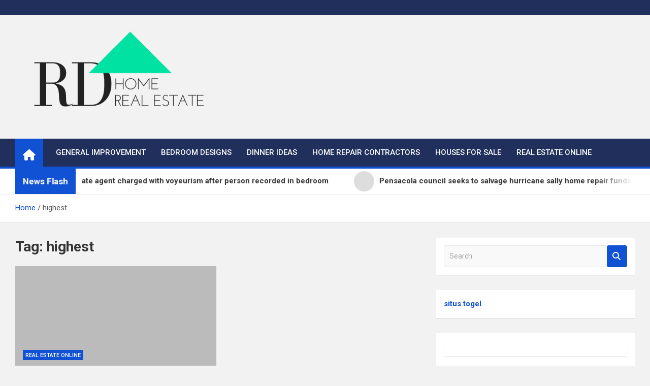

--- FILE ---
content_type: text/html; charset=UTF-8
request_url: http://dominiquebouffard.com/tag/highest
body_size: 9294
content:
<!doctype html>
<html lang="en-US">
<head>
	<meta charset="UTF-8">
	<meta name="viewport" content="width=device-width, initial-scale=1, shrink-to-fit=no">
	<link rel="profile" href="https://gmpg.org/xfn/11">

	<title>highest &#8211; Real Estate</title>
<meta name='robots' content='max-image-preview:large' />
<link rel='dns-prefetch' href='//fonts.googleapis.com' />
<link rel="alternate" type="application/rss+xml" title="Real Estate &raquo; Feed" href="http://dominiquebouffard.com/feed" />
<link rel="alternate" type="application/rss+xml" title="Real Estate &raquo; highest Tag Feed" href="http://dominiquebouffard.com/tag/highest/feed" />
<style id='wp-img-auto-sizes-contain-inline-css'>
img:is([sizes=auto i],[sizes^="auto," i]){contain-intrinsic-size:3000px 1500px}
/*# sourceURL=wp-img-auto-sizes-contain-inline-css */
</style>

<style id='wp-emoji-styles-inline-css'>

	img.wp-smiley, img.emoji {
		display: inline !important;
		border: none !important;
		box-shadow: none !important;
		height: 1em !important;
		width: 1em !important;
		margin: 0 0.07em !important;
		vertical-align: -0.1em !important;
		background: none !important;
		padding: 0 !important;
	}
/*# sourceURL=wp-emoji-styles-inline-css */
</style>
<link rel='stylesheet' id='wp-block-library-css' href='http://dominiquebouffard.com/wp-includes/css/dist/block-library/style.min.css?ver=6.9' media='all' />
<style id='wp-block-paragraph-inline-css'>
.is-small-text{font-size:.875em}.is-regular-text{font-size:1em}.is-large-text{font-size:2.25em}.is-larger-text{font-size:3em}.has-drop-cap:not(:focus):first-letter{float:left;font-size:8.4em;font-style:normal;font-weight:100;line-height:.68;margin:.05em .1em 0 0;text-transform:uppercase}body.rtl .has-drop-cap:not(:focus):first-letter{float:none;margin-left:.1em}p.has-drop-cap.has-background{overflow:hidden}:root :where(p.has-background){padding:1.25em 2.375em}:where(p.has-text-color:not(.has-link-color)) a{color:inherit}p.has-text-align-left[style*="writing-mode:vertical-lr"],p.has-text-align-right[style*="writing-mode:vertical-rl"]{rotate:180deg}
/*# sourceURL=http://dominiquebouffard.com/wp-includes/blocks/paragraph/style.min.css */
</style>
<style id='global-styles-inline-css'>
:root{--wp--preset--aspect-ratio--square: 1;--wp--preset--aspect-ratio--4-3: 4/3;--wp--preset--aspect-ratio--3-4: 3/4;--wp--preset--aspect-ratio--3-2: 3/2;--wp--preset--aspect-ratio--2-3: 2/3;--wp--preset--aspect-ratio--16-9: 16/9;--wp--preset--aspect-ratio--9-16: 9/16;--wp--preset--color--black: #000000;--wp--preset--color--cyan-bluish-gray: #abb8c3;--wp--preset--color--white: #ffffff;--wp--preset--color--pale-pink: #f78da7;--wp--preset--color--vivid-red: #cf2e2e;--wp--preset--color--luminous-vivid-orange: #ff6900;--wp--preset--color--luminous-vivid-amber: #fcb900;--wp--preset--color--light-green-cyan: #7bdcb5;--wp--preset--color--vivid-green-cyan: #00d084;--wp--preset--color--pale-cyan-blue: #8ed1fc;--wp--preset--color--vivid-cyan-blue: #0693e3;--wp--preset--color--vivid-purple: #9b51e0;--wp--preset--gradient--vivid-cyan-blue-to-vivid-purple: linear-gradient(135deg,rgb(6,147,227) 0%,rgb(155,81,224) 100%);--wp--preset--gradient--light-green-cyan-to-vivid-green-cyan: linear-gradient(135deg,rgb(122,220,180) 0%,rgb(0,208,130) 100%);--wp--preset--gradient--luminous-vivid-amber-to-luminous-vivid-orange: linear-gradient(135deg,rgb(252,185,0) 0%,rgb(255,105,0) 100%);--wp--preset--gradient--luminous-vivid-orange-to-vivid-red: linear-gradient(135deg,rgb(255,105,0) 0%,rgb(207,46,46) 100%);--wp--preset--gradient--very-light-gray-to-cyan-bluish-gray: linear-gradient(135deg,rgb(238,238,238) 0%,rgb(169,184,195) 100%);--wp--preset--gradient--cool-to-warm-spectrum: linear-gradient(135deg,rgb(74,234,220) 0%,rgb(151,120,209) 20%,rgb(207,42,186) 40%,rgb(238,44,130) 60%,rgb(251,105,98) 80%,rgb(254,248,76) 100%);--wp--preset--gradient--blush-light-purple: linear-gradient(135deg,rgb(255,206,236) 0%,rgb(152,150,240) 100%);--wp--preset--gradient--blush-bordeaux: linear-gradient(135deg,rgb(254,205,165) 0%,rgb(254,45,45) 50%,rgb(107,0,62) 100%);--wp--preset--gradient--luminous-dusk: linear-gradient(135deg,rgb(255,203,112) 0%,rgb(199,81,192) 50%,rgb(65,88,208) 100%);--wp--preset--gradient--pale-ocean: linear-gradient(135deg,rgb(255,245,203) 0%,rgb(182,227,212) 50%,rgb(51,167,181) 100%);--wp--preset--gradient--electric-grass: linear-gradient(135deg,rgb(202,248,128) 0%,rgb(113,206,126) 100%);--wp--preset--gradient--midnight: linear-gradient(135deg,rgb(2,3,129) 0%,rgb(40,116,252) 100%);--wp--preset--font-size--small: 13px;--wp--preset--font-size--medium: 20px;--wp--preset--font-size--large: 36px;--wp--preset--font-size--x-large: 42px;--wp--preset--spacing--20: 0.44rem;--wp--preset--spacing--30: 0.67rem;--wp--preset--spacing--40: 1rem;--wp--preset--spacing--50: 1.5rem;--wp--preset--spacing--60: 2.25rem;--wp--preset--spacing--70: 3.38rem;--wp--preset--spacing--80: 5.06rem;--wp--preset--shadow--natural: 6px 6px 9px rgba(0, 0, 0, 0.2);--wp--preset--shadow--deep: 12px 12px 50px rgba(0, 0, 0, 0.4);--wp--preset--shadow--sharp: 6px 6px 0px rgba(0, 0, 0, 0.2);--wp--preset--shadow--outlined: 6px 6px 0px -3px rgb(255, 255, 255), 6px 6px rgb(0, 0, 0);--wp--preset--shadow--crisp: 6px 6px 0px rgb(0, 0, 0);}:where(.is-layout-flex){gap: 0.5em;}:where(.is-layout-grid){gap: 0.5em;}body .is-layout-flex{display: flex;}.is-layout-flex{flex-wrap: wrap;align-items: center;}.is-layout-flex > :is(*, div){margin: 0;}body .is-layout-grid{display: grid;}.is-layout-grid > :is(*, div){margin: 0;}:where(.wp-block-columns.is-layout-flex){gap: 2em;}:where(.wp-block-columns.is-layout-grid){gap: 2em;}:where(.wp-block-post-template.is-layout-flex){gap: 1.25em;}:where(.wp-block-post-template.is-layout-grid){gap: 1.25em;}.has-black-color{color: var(--wp--preset--color--black) !important;}.has-cyan-bluish-gray-color{color: var(--wp--preset--color--cyan-bluish-gray) !important;}.has-white-color{color: var(--wp--preset--color--white) !important;}.has-pale-pink-color{color: var(--wp--preset--color--pale-pink) !important;}.has-vivid-red-color{color: var(--wp--preset--color--vivid-red) !important;}.has-luminous-vivid-orange-color{color: var(--wp--preset--color--luminous-vivid-orange) !important;}.has-luminous-vivid-amber-color{color: var(--wp--preset--color--luminous-vivid-amber) !important;}.has-light-green-cyan-color{color: var(--wp--preset--color--light-green-cyan) !important;}.has-vivid-green-cyan-color{color: var(--wp--preset--color--vivid-green-cyan) !important;}.has-pale-cyan-blue-color{color: var(--wp--preset--color--pale-cyan-blue) !important;}.has-vivid-cyan-blue-color{color: var(--wp--preset--color--vivid-cyan-blue) !important;}.has-vivid-purple-color{color: var(--wp--preset--color--vivid-purple) !important;}.has-black-background-color{background-color: var(--wp--preset--color--black) !important;}.has-cyan-bluish-gray-background-color{background-color: var(--wp--preset--color--cyan-bluish-gray) !important;}.has-white-background-color{background-color: var(--wp--preset--color--white) !important;}.has-pale-pink-background-color{background-color: var(--wp--preset--color--pale-pink) !important;}.has-vivid-red-background-color{background-color: var(--wp--preset--color--vivid-red) !important;}.has-luminous-vivid-orange-background-color{background-color: var(--wp--preset--color--luminous-vivid-orange) !important;}.has-luminous-vivid-amber-background-color{background-color: var(--wp--preset--color--luminous-vivid-amber) !important;}.has-light-green-cyan-background-color{background-color: var(--wp--preset--color--light-green-cyan) !important;}.has-vivid-green-cyan-background-color{background-color: var(--wp--preset--color--vivid-green-cyan) !important;}.has-pale-cyan-blue-background-color{background-color: var(--wp--preset--color--pale-cyan-blue) !important;}.has-vivid-cyan-blue-background-color{background-color: var(--wp--preset--color--vivid-cyan-blue) !important;}.has-vivid-purple-background-color{background-color: var(--wp--preset--color--vivid-purple) !important;}.has-black-border-color{border-color: var(--wp--preset--color--black) !important;}.has-cyan-bluish-gray-border-color{border-color: var(--wp--preset--color--cyan-bluish-gray) !important;}.has-white-border-color{border-color: var(--wp--preset--color--white) !important;}.has-pale-pink-border-color{border-color: var(--wp--preset--color--pale-pink) !important;}.has-vivid-red-border-color{border-color: var(--wp--preset--color--vivid-red) !important;}.has-luminous-vivid-orange-border-color{border-color: var(--wp--preset--color--luminous-vivid-orange) !important;}.has-luminous-vivid-amber-border-color{border-color: var(--wp--preset--color--luminous-vivid-amber) !important;}.has-light-green-cyan-border-color{border-color: var(--wp--preset--color--light-green-cyan) !important;}.has-vivid-green-cyan-border-color{border-color: var(--wp--preset--color--vivid-green-cyan) !important;}.has-pale-cyan-blue-border-color{border-color: var(--wp--preset--color--pale-cyan-blue) !important;}.has-vivid-cyan-blue-border-color{border-color: var(--wp--preset--color--vivid-cyan-blue) !important;}.has-vivid-purple-border-color{border-color: var(--wp--preset--color--vivid-purple) !important;}.has-vivid-cyan-blue-to-vivid-purple-gradient-background{background: var(--wp--preset--gradient--vivid-cyan-blue-to-vivid-purple) !important;}.has-light-green-cyan-to-vivid-green-cyan-gradient-background{background: var(--wp--preset--gradient--light-green-cyan-to-vivid-green-cyan) !important;}.has-luminous-vivid-amber-to-luminous-vivid-orange-gradient-background{background: var(--wp--preset--gradient--luminous-vivid-amber-to-luminous-vivid-orange) !important;}.has-luminous-vivid-orange-to-vivid-red-gradient-background{background: var(--wp--preset--gradient--luminous-vivid-orange-to-vivid-red) !important;}.has-very-light-gray-to-cyan-bluish-gray-gradient-background{background: var(--wp--preset--gradient--very-light-gray-to-cyan-bluish-gray) !important;}.has-cool-to-warm-spectrum-gradient-background{background: var(--wp--preset--gradient--cool-to-warm-spectrum) !important;}.has-blush-light-purple-gradient-background{background: var(--wp--preset--gradient--blush-light-purple) !important;}.has-blush-bordeaux-gradient-background{background: var(--wp--preset--gradient--blush-bordeaux) !important;}.has-luminous-dusk-gradient-background{background: var(--wp--preset--gradient--luminous-dusk) !important;}.has-pale-ocean-gradient-background{background: var(--wp--preset--gradient--pale-ocean) !important;}.has-electric-grass-gradient-background{background: var(--wp--preset--gradient--electric-grass) !important;}.has-midnight-gradient-background{background: var(--wp--preset--gradient--midnight) !important;}.has-small-font-size{font-size: var(--wp--preset--font-size--small) !important;}.has-medium-font-size{font-size: var(--wp--preset--font-size--medium) !important;}.has-large-font-size{font-size: var(--wp--preset--font-size--large) !important;}.has-x-large-font-size{font-size: var(--wp--preset--font-size--x-large) !important;}
/*# sourceURL=global-styles-inline-css */
</style>

<style id='classic-theme-styles-inline-css'>
/*! This file is auto-generated */
.wp-block-button__link{color:#fff;background-color:#32373c;border-radius:9999px;box-shadow:none;text-decoration:none;padding:calc(.667em + 2px) calc(1.333em + 2px);font-size:1.125em}.wp-block-file__button{background:#32373c;color:#fff;text-decoration:none}
/*# sourceURL=/wp-includes/css/classic-themes.min.css */
</style>
<link rel='stylesheet' id='bootstrap-style-css' href='http://dominiquebouffard.com/wp-content/themes/magazinenp/assets/vendor/bootstrap/css/bootstrap.min.css?ver=5.3.2' media='all' />
<link rel='stylesheet' id='font-awesome-style-css' href='http://dominiquebouffard.com/wp-content/themes/magazinenp/assets/vendor/font-awesome/css/font-awesome.css?ver=6.9' media='all' />
<link rel='stylesheet' id='magazinenp-google-fonts-css' href='//fonts.googleapis.com/css?family=Roboto%3A100%2C300%2C300i%2C400%2C400i%2C500%2C500i%2C700%2C700i&#038;ver=6.9' media='all' />
<link rel='stylesheet' id='owl-carousel-css' href='http://dominiquebouffard.com/wp-content/themes/magazinenp/assets/vendor/owl-carousel/owl.carousel.min.css?ver=2.3.4' media='all' />
<link rel='stylesheet' id='magazinenp-main-style-css' href='http://dominiquebouffard.com/wp-content/themes/magazinenp/assets/css/magazinenp.css?ver=1.2.9' media='all' />
<link rel='stylesheet' id='magazinenp-style-css' href='http://dominiquebouffard.com/wp-content/themes/magazinenp/style.css?ver=6.9' media='all' />
<script src="http://dominiquebouffard.com/wp-includes/js/jquery/jquery.min.js?ver=3.7.1" id="jquery-core-js"></script>
<script src="http://dominiquebouffard.com/wp-includes/js/jquery/jquery-migrate.min.js?ver=3.4.1" id="jquery-migrate-js"></script>
<link rel="https://api.w.org/" href="http://dominiquebouffard.com/wp-json/" /><link rel="alternate" title="JSON" type="application/json" href="http://dominiquebouffard.com/wp-json/wp/v2/tags/935" /><link rel="EditURI" type="application/rsd+xml" title="RSD" href="http://dominiquebouffard.com/xmlrpc.php?rsd" />
<meta name="generator" content="WordPress 6.9" />

        <style class="magazinenp-dynamic-css">

            
        </style>

        		<style>
						.site-title,
			.site-description {
				position: absolute;
				clip: rect(1px, 1px, 1px, 1px);
			}

					</style>
		<link rel="icon" href="http://dominiquebouffard.com/wp-content/uploads/2021/01/cropped-RD-32x32.png" sizes="32x32" />
<link rel="icon" href="http://dominiquebouffard.com/wp-content/uploads/2021/01/cropped-RD-192x192.png" sizes="192x192" />
<link rel="apple-touch-icon" href="http://dominiquebouffard.com/wp-content/uploads/2021/01/cropped-RD-180x180.png" />
<meta name="msapplication-TileImage" content="http://dominiquebouffard.com/wp-content/uploads/2021/01/cropped-RD-270x270.png" />
		<style id="wp-custom-css">
			.post{ text-align: justify; }		</style>
		</head>

<body class="archive tag tag-highest tag-935 wp-custom-logo wp-theme-magazinenp theme-body title-style4 magazinenp-image-hover-effect-theme_default right full_width_content_layout hfeed">


<div id="page" class="site">
	<a class="skip-link screen-reader-text" href="#content">Skip to content</a>
	<header id="masthead" class="site-header">
		<div class="mnp-top-header">
    <div class="container">
        <div class="row gutter-10">
            
                    </div>
    </div>
</div><div class="mnp-mid-header" >
    <div class="container">
        <div class="row align-items-center">
            <div class="col-lg-4 mnp-branding-wrap">
                <div class="site-branding navbar-brand">
                    <a href="http://dominiquebouffard.com/" class="custom-logo-link" rel="home"><img width="500" height="234" src="http://dominiquebouffard.com/wp-content/uploads/2021/01/cropped-RD2.png" class="custom-logo" alt="Real Estate" decoding="async" fetchpriority="high" srcset="http://dominiquebouffard.com/wp-content/uploads/2021/01/cropped-RD2.png 500w, http://dominiquebouffard.com/wp-content/uploads/2021/01/cropped-RD2-300x140.png 300w" sizes="(max-width: 500px) 100vw, 500px" /></a>                        <h2 class="site-title"><a href="http://dominiquebouffard.com/"
                                                  rel="home">Real Estate</a></h2>
                                            <p class="site-description">Home Improvement and Real Estate</p>
                                    </div>
            </div>
                    </div>
    </div>
</div>
<nav class="mnp-bottom-header navbar navbar-expand-lg d-block">
	<div class="navigation-bar">
		<div class="navigation-bar-top">
			<div class="container">
									<div class="mnp-home-icon"><a href="http://dominiquebouffard.com/" rel="home"><i
								class="fa fa-home"></i></a></div>

				
				<button class="navbar-toggler menu-toggle collapsed" type="button" data-bs-toggle="collapse"
						data-bs-target="#navbarCollapse" aria-controls="navbarCollapse" aria-expanded="false"
						aria-label="Toggle navigation"></button>
							</div>

			<div class="search-bar">
				<div class="container">
					<div id="magazinenp-search-block" class="search-block off">
						<form action="http://dominiquebouffard.com/" method="get" class="search-form">
	<label class="assistive-text"> Search </label>
	<div class="input-group">
		<input type="search" value="" placeholder="Search" class="form-control s" name="s">
		<div class="input-group-prepend">
			<button class="btn btn-theme">Search</button>
		</div>
	</div>
</form>
					</div>
				</div>
			</div>
		</div>
		<div class="navbar-main">
			<div class="container">
									<div class="mnp-home-icon"><a href="http://dominiquebouffard.com/" rel="home"><i
								class="fa fa-home"></i></a></div>

								<div class="collapse navbar-collapse" id="navbarCollapse">
					<div id="site-navigation"
						 class="main-navigation nav-uppercase"
						 role="navigation">
						<ul class="nav-menu navbar-nav d-lg-block"><li id="menu-item-2246" class="menu-item menu-item-type-taxonomy menu-item-object-category menu-item-2246"><a href="http://dominiquebouffard.com/category/general-improvement">General Improvement</a></li>
<li id="menu-item-3451" class="menu-item menu-item-type-taxonomy menu-item-object-category menu-item-3451"><a href="http://dominiquebouffard.com/category/bedroom-designs">Bedroom Designs</a></li>
<li id="menu-item-3452" class="menu-item menu-item-type-taxonomy menu-item-object-category menu-item-3452"><a href="http://dominiquebouffard.com/category/dinner-ideas">Dinner Ideas</a></li>
<li id="menu-item-3453" class="menu-item menu-item-type-taxonomy menu-item-object-category menu-item-3453"><a href="http://dominiquebouffard.com/category/home-repair-contractors">Home Repair Contractors</a></li>
<li id="menu-item-3454" class="menu-item menu-item-type-taxonomy menu-item-object-category menu-item-3454"><a href="http://dominiquebouffard.com/category/houses-for-sale">Houses For Sale</a></li>
<li id="menu-item-3455" class="menu-item menu-item-type-taxonomy menu-item-object-category menu-item-3455"><a href="http://dominiquebouffard.com/category/real-estate-online">Real Estate Online</a></li>
</ul>					</div>
				</div>
							</div>
		</div>
	</div>

</nav>

	<div class="mnp-news-ticker default">
		<div class="container">
			<div class="row mnp-news-ticker-box clearfix">
				<div class="col-sm-auto">
					<div class="mnp-news-ticker-label">
						<div class="mnp-news-ticker-label-wrap">
                            <span class="ticker-label animate">
										News Flash							</span>
						</div>
					</div>
				</div>
				<div class="col-12 col-sm mnp-ticker-posts">
					<div class="row align-items-center">
						<div class="col">
							<div class="mnp-news-ticker-slide">
								<div class="mnp-ticker-item"><a class="mnp-ticker-link" href="http://dominiquebouffard.com/real-estate-agent-charged-with-voyeurism-after-person-recorded-in-bedroom.html"><span class="ticker-image circle" style="background-image: url('');"></span><span class="news-ticker-title">Real estate agent charged with voyeurism after person recorded in bedroom</span></a></div><div class="mnp-ticker-item"><a class="mnp-ticker-link" href="http://dominiquebouffard.com/pensacola-council-seeks-to-salvage-hurricane-sally-home-repair-funds.html"><span class="ticker-image circle" style="background-image: url('');"></span><span class="news-ticker-title">Pensacola council seeks to salvage hurricane sally home repair funds</span></a></div><div class="mnp-ticker-item"><a class="mnp-ticker-link" href="http://dominiquebouffard.com/dont-flush-this-down-the-toilet.html"><span class="ticker-image circle" style="background-image: url('');"></span><span class="news-ticker-title">Don&#8217;t Flush This Down The Toilet</span></a></div><div class="mnp-ticker-item"><a class="mnp-ticker-link" href="http://dominiquebouffard.com/an-emergency-home-repair-would-financially-sink-almost-half-of-british-columbians.html"><span class="ticker-image circle" style="background-image: url('');"></span><span class="news-ticker-title">An emergency home repair would financially sink almost half of British Columbians</span></a></div><div class="mnp-ticker-item"><a class="mnp-ticker-link" href="http://dominiquebouffard.com/investing-in-real-estate-vnqi-goes-global-while-gqre-focuses-on-quality.html"><span class="ticker-image circle" style="background-image: url('');"></span><span class="news-ticker-title">Investing in Real Estate? VNQI Goes Global While GQRE Focuses on Quality.</span></a></div>							</div>
						</div>
					</div>
				</div>
			</div>
		</div>
	</div>
    <div id="breadcrumb">
        <div class="container">
            <div role="navigation" aria-label="Breadcrumbs" class="breadcrumb-trail breadcrumbs" itemprop="breadcrumb"><ul class="trail-items" itemscope itemtype="http://schema.org/BreadcrumbList"><meta name="numberOfItems" content="2" /><meta name="itemListOrder" content="Ascending" /><li itemprop="itemListElement" itemscope itemtype="http://schema.org/ListItem" class="trail-item trail-begin"><a href="http://dominiquebouffard.com" rel="home" itemprop="item"><span itemprop="name">Home</span></a><meta itemprop="position" content="1" /></li><li itemprop="itemListElement" itemscope itemtype="http://schema.org/ListItem" class="trail-item trail-end"><span itemprop="name">highest</span><meta itemprop="position" content="2" /></li></ul></div>        </div>
    </div>

	</header>

		<div id="content"
		 class="site-content">
		<div class="container">
						<div class="row justify-content-center site-content-row">
		<!-- #start of primary div--><div id="primary" class="content-area col-lg-8 "> 		<main id="main" class="site-main">

						<header class="page-header">
				<h1 class="page-title">Tag: <span>highest</span></h1>			</header><!-- .page-header -->
							<div class="row gutter-parent-14 post-wrap">
				<div
	class="col-sm-6  col-lg-6  post-col">

	<div class="post-3689 post type-post status-publish format-standard hentry category-real-estate-online tag-estate tag-foot tag-highest tag-homes tag-price tag-real tag-square">

		    <figure class="post-featured-image mnp-post-image-wrap magazinenp-parts-item">
        <a title="Real estate: Homes with the highest price per square foot" href="http://dominiquebouffard.com/real-estate-homes-with-the-highest-price-per-square-foot.html" class="mnp-post-image"
           style="background-image: url('');"></a>
        <div class="entry-meta category-meta">
    <div class="cat-links">			<a class="mnp-category-item mnp-cat-493"
			   href="http://dominiquebouffard.com/category/real-estate-online" rel="category tag">Real Estate Online</a>

			</div></div>
    </figure><!-- .post-featured-image .mnp-post-image-wrap -->
    <header class="entry-header magazinenp-parts-item">
    <h2 class="entry-title"><a href="http://dominiquebouffard.com/real-estate-homes-with-the-highest-price-per-square-foot.html" rel="bookmark">Real estate: Homes with the highest price per square foot</a></h2></header>		<div class="entry-meta magazinenp-parts-item">
			<div class="date created-date"><a href="http://dominiquebouffard.com/real-estate-homes-with-the-highest-price-per-square-foot.html" title="Real estate: Homes with the highest price per square foot"><i class="mnp-icon fa fa-clock"></i>2 years ago</a> </div> <div class="by-author vcard author"><a href="http://dominiquebouffard.com/author/jocelyn"><i class="mnp-icon fa fa-user-circle"></i>Jocelyn</a> </div>					</div>
	<div class="entry-content magazinenp-parts-item">
	<div>
<p> While the latest interest rate hikes might be helping to cool real estate activity in Canada, several smaller markets are seeing an annual increase in the average price per square foot of a home, particularly among single-family dwellings.</p>
<p> This is </p></div>&hellip;</div>
	</div>

</div>
				</div><!-- .row .gutter-parent-14 .post-wrap-->

				
		</main><!-- #main -->
		</div><!-- #end of primary div-->
<aside id="secondary" class="col-lg-4 widget-area">
    <div class="sticky-sidebar">
        <section id="search-2" class="widget widget_search"><form action="http://dominiquebouffard.com/" method="get" class="search-form">
	<label class="assistive-text"> Search </label>
	<div class="input-group">
		<input type="search" value="" placeholder="Search" class="form-control s" name="s">
		<div class="input-group-prepend">
			<button class="btn btn-theme">Search</button>
		</div>
	</div>
</form>
</section><section id="block-2" class="widget widget_block widget_text">
<p><a href="https://www.harriscaprock.com/"><strong>situs togel</strong></a></p>
</section><section id="magenet_widget-2" class="widget widget_magenet_widget"><aside class="widget magenet_widget_box"><div class="mads-block"></div></aside></section>
		<section id="recent-posts-2" class="widget widget_recent_entries">
		<div class="widget-title-wrapper"><h3 class="widget-title">Recent Posts</h3></div>
		<ul>
											<li>
					<a href="http://dominiquebouffard.com/real-estate-agent-charged-with-voyeurism-after-person-recorded-in-bedroom.html">Real estate agent charged with voyeurism after person recorded in bedroom</a>
									</li>
											<li>
					<a href="http://dominiquebouffard.com/pensacola-council-seeks-to-salvage-hurricane-sally-home-repair-funds.html">Pensacola council seeks to salvage hurricane sally home repair funds</a>
									</li>
											<li>
					<a href="http://dominiquebouffard.com/dont-flush-this-down-the-toilet.html">Don&#8217;t Flush This Down The Toilet</a>
									</li>
											<li>
					<a href="http://dominiquebouffard.com/an-emergency-home-repair-would-financially-sink-almost-half-of-british-columbians.html">An emergency home repair would financially sink almost half of British Columbians</a>
									</li>
											<li>
					<a href="http://dominiquebouffard.com/investing-in-real-estate-vnqi-goes-global-while-gqre-focuses-on-quality.html">Investing in Real Estate? VNQI Goes Global While GQRE Focuses on Quality.</a>
									</li>
					</ul>

		</section><section id="archives-3" class="widget widget_archive"><div class="widget-title-wrapper"><h3 class="widget-title">Archives</h3></div>
			<ul>
					<li><a href='http://dominiquebouffard.com/2026/01'>January 2026</a></li>
	<li><a href='http://dominiquebouffard.com/2025/12'>December 2025</a></li>
	<li><a href='http://dominiquebouffard.com/2025/11'>November 2025</a></li>
	<li><a href='http://dominiquebouffard.com/2025/10'>October 2025</a></li>
	<li><a href='http://dominiquebouffard.com/2025/09'>September 2025</a></li>
	<li><a href='http://dominiquebouffard.com/2025/08'>August 2025</a></li>
	<li><a href='http://dominiquebouffard.com/2025/07'>July 2025</a></li>
	<li><a href='http://dominiquebouffard.com/2025/06'>June 2025</a></li>
	<li><a href='http://dominiquebouffard.com/2025/05'>May 2025</a></li>
	<li><a href='http://dominiquebouffard.com/2025/04'>April 2025</a></li>
	<li><a href='http://dominiquebouffard.com/2025/03'>March 2025</a></li>
	<li><a href='http://dominiquebouffard.com/2025/02'>February 2025</a></li>
	<li><a href='http://dominiquebouffard.com/2025/01'>January 2025</a></li>
	<li><a href='http://dominiquebouffard.com/2024/12'>December 2024</a></li>
	<li><a href='http://dominiquebouffard.com/2024/11'>November 2024</a></li>
	<li><a href='http://dominiquebouffard.com/2024/10'>October 2024</a></li>
	<li><a href='http://dominiquebouffard.com/2024/09'>September 2024</a></li>
	<li><a href='http://dominiquebouffard.com/2024/08'>August 2024</a></li>
	<li><a href='http://dominiquebouffard.com/2024/07'>July 2024</a></li>
	<li><a href='http://dominiquebouffard.com/2024/06'>June 2024</a></li>
	<li><a href='http://dominiquebouffard.com/2024/05'>May 2024</a></li>
	<li><a href='http://dominiquebouffard.com/2024/04'>April 2024</a></li>
	<li><a href='http://dominiquebouffard.com/2024/03'>March 2024</a></li>
	<li><a href='http://dominiquebouffard.com/2024/02'>February 2024</a></li>
	<li><a href='http://dominiquebouffard.com/2024/01'>January 2024</a></li>
	<li><a href='http://dominiquebouffard.com/2023/12'>December 2023</a></li>
	<li><a href='http://dominiquebouffard.com/2023/11'>November 2023</a></li>
	<li><a href='http://dominiquebouffard.com/2023/10'>October 2023</a></li>
	<li><a href='http://dominiquebouffard.com/2023/09'>September 2023</a></li>
	<li><a href='http://dominiquebouffard.com/2023/08'>August 2023</a></li>
	<li><a href='http://dominiquebouffard.com/2023/07'>July 2023</a></li>
	<li><a href='http://dominiquebouffard.com/2023/06'>June 2023</a></li>
	<li><a href='http://dominiquebouffard.com/2023/05'>May 2023</a></li>
	<li><a href='http://dominiquebouffard.com/2023/04'>April 2023</a></li>
	<li><a href='http://dominiquebouffard.com/2023/03'>March 2023</a></li>
	<li><a href='http://dominiquebouffard.com/2022/12'>December 2022</a></li>
	<li><a href='http://dominiquebouffard.com/2022/11'>November 2022</a></li>
	<li><a href='http://dominiquebouffard.com/2022/10'>October 2022</a></li>
	<li><a href='http://dominiquebouffard.com/2022/09'>September 2022</a></li>
	<li><a href='http://dominiquebouffard.com/2022/08'>August 2022</a></li>
	<li><a href='http://dominiquebouffard.com/2022/07'>July 2022</a></li>
	<li><a href='http://dominiquebouffard.com/2022/06'>June 2022</a></li>
	<li><a href='http://dominiquebouffard.com/2022/05'>May 2022</a></li>
	<li><a href='http://dominiquebouffard.com/2022/04'>April 2022</a></li>
	<li><a href='http://dominiquebouffard.com/2022/03'>March 2022</a></li>
	<li><a href='http://dominiquebouffard.com/2022/02'>February 2022</a></li>
	<li><a href='http://dominiquebouffard.com/2022/01'>January 2022</a></li>
	<li><a href='http://dominiquebouffard.com/2021/12'>December 2021</a></li>
	<li><a href='http://dominiquebouffard.com/2021/11'>November 2021</a></li>
	<li><a href='http://dominiquebouffard.com/2021/10'>October 2021</a></li>
	<li><a href='http://dominiquebouffard.com/2021/09'>September 2021</a></li>
	<li><a href='http://dominiquebouffard.com/2021/08'>August 2021</a></li>
	<li><a href='http://dominiquebouffard.com/2021/07'>July 2021</a></li>
	<li><a href='http://dominiquebouffard.com/2021/06'>June 2021</a></li>
	<li><a href='http://dominiquebouffard.com/2021/05'>May 2021</a></li>
	<li><a href='http://dominiquebouffard.com/2021/04'>April 2021</a></li>
	<li><a href='http://dominiquebouffard.com/2021/03'>March 2021</a></li>
	<li><a href='http://dominiquebouffard.com/2021/02'>February 2021</a></li>
	<li><a href='http://dominiquebouffard.com/2021/01'>January 2021</a></li>
	<li><a href='http://dominiquebouffard.com/2020/12'>December 2020</a></li>
	<li><a href='http://dominiquebouffard.com/2020/11'>November 2020</a></li>
	<li><a href='http://dominiquebouffard.com/2020/10'>October 2020</a></li>
	<li><a href='http://dominiquebouffard.com/2020/09'>September 2020</a></li>
	<li><a href='http://dominiquebouffard.com/2020/08'>August 2020</a></li>
	<li><a href='http://dominiquebouffard.com/2020/07'>July 2020</a></li>
	<li><a href='http://dominiquebouffard.com/2020/06'>June 2020</a></li>
	<li><a href='http://dominiquebouffard.com/2020/05'>May 2020</a></li>
	<li><a href='http://dominiquebouffard.com/2020/04'>April 2020</a></li>
	<li><a href='http://dominiquebouffard.com/2020/03'>March 2020</a></li>
	<li><a href='http://dominiquebouffard.com/2020/02'>February 2020</a></li>
	<li><a href='http://dominiquebouffard.com/2020/01'>January 2020</a></li>
	<li><a href='http://dominiquebouffard.com/2019/12'>December 2019</a></li>
	<li><a href='http://dominiquebouffard.com/2019/11'>November 2019</a></li>
	<li><a href='http://dominiquebouffard.com/2019/10'>October 2019</a></li>
	<li><a href='http://dominiquebouffard.com/2019/09'>September 2019</a></li>
	<li><a href='http://dominiquebouffard.com/2019/08'>August 2019</a></li>
	<li><a href='http://dominiquebouffard.com/2019/07'>July 2019</a></li>
	<li><a href='http://dominiquebouffard.com/2019/06'>June 2019</a></li>
	<li><a href='http://dominiquebouffard.com/2019/05'>May 2019</a></li>
	<li><a href='http://dominiquebouffard.com/2019/04'>April 2019</a></li>
	<li><a href='http://dominiquebouffard.com/2019/03'>March 2019</a></li>
	<li><a href='http://dominiquebouffard.com/2019/02'>February 2019</a></li>
	<li><a href='http://dominiquebouffard.com/2019/01'>January 2019</a></li>
	<li><a href='http://dominiquebouffard.com/2018/12'>December 2018</a></li>
			</ul>

			</section><section id="categories-3" class="widget widget_categories"><div class="widget-title-wrapper"><h3 class="widget-title">Categories</h3></div>
			<ul>
					<li class="cat-item cat-item-489"><a href="http://dominiquebouffard.com/category/bedroom-designs">Bedroom Designs</a>
</li>
	<li class="cat-item cat-item-490"><a href="http://dominiquebouffard.com/category/dinner-ideas">Dinner Ideas</a>
</li>
	<li class="cat-item cat-item-1"><a href="http://dominiquebouffard.com/category/general-improvement">General Improvement</a>
</li>
	<li class="cat-item cat-item-491"><a href="http://dominiquebouffard.com/category/home-repair-contractors">Home Repair Contractors</a>
</li>
	<li class="cat-item cat-item-492"><a href="http://dominiquebouffard.com/category/houses-for-sale">Houses For Sale</a>
</li>
	<li class="cat-item cat-item-493"><a href="http://dominiquebouffard.com/category/real-estate-online">Real Estate Online</a>
</li>
			</ul>

			</section><section id="nav_menu-2" class="widget widget_nav_menu"><div class="widget-title-wrapper"><h3 class="widget-title">About Us</h3></div><div class="menu-about-us-container"><ul id="menu-about-us" class="menu"><li id="menu-item-20" class="menu-item menu-item-type-post_type menu-item-object-page menu-item-20"><a href="http://dominiquebouffard.com/advertise-here">Advertise Here</a></li>
<li id="menu-item-19" class="menu-item menu-item-type-post_type menu-item-object-page menu-item-19"><a href="http://dominiquebouffard.com/privacy-policy">Privacy Policy</a></li>
<li id="menu-item-21" class="menu-item menu-item-type-post_type menu-item-object-page menu-item-21"><a href="http://dominiquebouffard.com/contact-us">Contact Us</a></li>
<li id="menu-item-18" class="menu-item menu-item-type-post_type menu-item-object-page menu-item-18"><a href="http://dominiquebouffard.com/sitemap">Sitemap</a></li>
</ul></div></section>    </div>
</aside>
</div><!-- row -->
		</div><!-- .container -->
	</div><!-- #content .site-content--><!-- wmm w --><footer id="colophon" class="site-footer" >
	<div class="site-info bottom-footer">
	<div class="container">
		<div class="row">
							<div class="col-lg-auto order-lg-2 ml-auto">
					<div class="mnp-social-profiles official">
						
		<ul class="clearfix">
								<li><a target="_blank" href="https://facebook.com" class="fab fa-facebook-f"></a></li>
									<li><a target="_blank" href="http://x.com"
						   class="fab fa-twitter"></a></li>
									<li><a target="_blank" href="http://linkedin.com"
						   class="fab fa-linkedin"></a></li>
									<li><a target="_blank" href="https://instagram.com" class="fab fa-instagram"></a></li>
									<li><a target="_blank" href="https://youtube.com" class="fab fa-youtube"></a></li>
									<li><a target="_blank" href="https://pinterest.com" class="fab fa-pinterest"></a></li>
						</ul>
						</div>
				</div>
						<div class="copyright col-lg order-lg-1 text-lg-left">
				Copyright &copy; All rights reserved | Theme by <a href="https://mantrabrain.com" target="_blank" title="MantraBrain">MantraBrain</a>			</div>
		</div>
	</div>
</div>
</footer>
<div class="back-to-top"><a title="Go to Top" href="#masthead"></a></div></div><!-- #page --><script type="speculationrules">
{"prefetch":[{"source":"document","where":{"and":[{"href_matches":"/*"},{"not":{"href_matches":["/wp-*.php","/wp-admin/*","/wp-content/uploads/*","/wp-content/*","/wp-content/plugins/*","/wp-content/themes/magazinenp/*","/*\\?(.+)"]}},{"not":{"selector_matches":"a[rel~=\"nofollow\"]"}},{"not":{"selector_matches":".no-prefetch, .no-prefetch a"}}]},"eagerness":"conservative"}]}
</script>
<script src="http://dominiquebouffard.com/wp-content/themes/magazinenp/assets/vendor/bootstrap/js/bootstrap.min.js?ver=5.3.2" id="bootstrap-script-js"></script>
<script src="http://dominiquebouffard.com/wp-content/themes/magazinenp/assets/vendor/owl-carousel/owl.carousel.min.js?ver=2.3.4" id="owl-carousel-js"></script>
<script src="http://dominiquebouffard.com/wp-content/themes/magazinenp/assets/vendor/match-height/jquery.matchHeight-min.js?ver=0.7.2" id="jquery-match-height-js"></script>
<script src="http://dominiquebouffard.com/wp-content/themes/magazinenp/assets/js/skip-link-focus-fix.js?ver=20151215" id="magazinenp-skip-link-focus-fix-js"></script>
<script src="http://dominiquebouffard.com/wp-content/themes/magazinenp/assets/vendor/jquery.marquee/jquery.marquee.min.js?ver=6.9" id="jquery-marquee-js"></script>
<script src="http://dominiquebouffard.com/wp-content/themes/magazinenp/assets/vendor/sticky/jquery.sticky.js?ver=1.0.4" id="jquery-sticky-js"></script>
<script id="magazinenp-scripts-js-extra">
var magazinenp_script = {"ticker_direction":"left"};
//# sourceURL=magazinenp-scripts-js-extra
</script>
<script src="http://dominiquebouffard.com/wp-content/themes/magazinenp/assets/js/magazinenp.js?ver=1.2.9" id="magazinenp-scripts-js"></script>
<script id="wp-emoji-settings" type="application/json">
{"baseUrl":"https://s.w.org/images/core/emoji/17.0.2/72x72/","ext":".png","svgUrl":"https://s.w.org/images/core/emoji/17.0.2/svg/","svgExt":".svg","source":{"concatemoji":"http://dominiquebouffard.com/wp-includes/js/wp-emoji-release.min.js?ver=6.9"}}
</script>
<script type="module">
/*! This file is auto-generated */
const a=JSON.parse(document.getElementById("wp-emoji-settings").textContent),o=(window._wpemojiSettings=a,"wpEmojiSettingsSupports"),s=["flag","emoji"];function i(e){try{var t={supportTests:e,timestamp:(new Date).valueOf()};sessionStorage.setItem(o,JSON.stringify(t))}catch(e){}}function c(e,t,n){e.clearRect(0,0,e.canvas.width,e.canvas.height),e.fillText(t,0,0);t=new Uint32Array(e.getImageData(0,0,e.canvas.width,e.canvas.height).data);e.clearRect(0,0,e.canvas.width,e.canvas.height),e.fillText(n,0,0);const a=new Uint32Array(e.getImageData(0,0,e.canvas.width,e.canvas.height).data);return t.every((e,t)=>e===a[t])}function p(e,t){e.clearRect(0,0,e.canvas.width,e.canvas.height),e.fillText(t,0,0);var n=e.getImageData(16,16,1,1);for(let e=0;e<n.data.length;e++)if(0!==n.data[e])return!1;return!0}function u(e,t,n,a){switch(t){case"flag":return n(e,"\ud83c\udff3\ufe0f\u200d\u26a7\ufe0f","\ud83c\udff3\ufe0f\u200b\u26a7\ufe0f")?!1:!n(e,"\ud83c\udde8\ud83c\uddf6","\ud83c\udde8\u200b\ud83c\uddf6")&&!n(e,"\ud83c\udff4\udb40\udc67\udb40\udc62\udb40\udc65\udb40\udc6e\udb40\udc67\udb40\udc7f","\ud83c\udff4\u200b\udb40\udc67\u200b\udb40\udc62\u200b\udb40\udc65\u200b\udb40\udc6e\u200b\udb40\udc67\u200b\udb40\udc7f");case"emoji":return!a(e,"\ud83e\u1fac8")}return!1}function f(e,t,n,a){let r;const o=(r="undefined"!=typeof WorkerGlobalScope&&self instanceof WorkerGlobalScope?new OffscreenCanvas(300,150):document.createElement("canvas")).getContext("2d",{willReadFrequently:!0}),s=(o.textBaseline="top",o.font="600 32px Arial",{});return e.forEach(e=>{s[e]=t(o,e,n,a)}),s}function r(e){var t=document.createElement("script");t.src=e,t.defer=!0,document.head.appendChild(t)}a.supports={everything:!0,everythingExceptFlag:!0},new Promise(t=>{let n=function(){try{var e=JSON.parse(sessionStorage.getItem(o));if("object"==typeof e&&"number"==typeof e.timestamp&&(new Date).valueOf()<e.timestamp+604800&&"object"==typeof e.supportTests)return e.supportTests}catch(e){}return null}();if(!n){if("undefined"!=typeof Worker&&"undefined"!=typeof OffscreenCanvas&&"undefined"!=typeof URL&&URL.createObjectURL&&"undefined"!=typeof Blob)try{var e="postMessage("+f.toString()+"("+[JSON.stringify(s),u.toString(),c.toString(),p.toString()].join(",")+"));",a=new Blob([e],{type:"text/javascript"});const r=new Worker(URL.createObjectURL(a),{name:"wpTestEmojiSupports"});return void(r.onmessage=e=>{i(n=e.data),r.terminate(),t(n)})}catch(e){}i(n=f(s,u,c,p))}t(n)}).then(e=>{for(const n in e)a.supports[n]=e[n],a.supports.everything=a.supports.everything&&a.supports[n],"flag"!==n&&(a.supports.everythingExceptFlag=a.supports.everythingExceptFlag&&a.supports[n]);var t;a.supports.everythingExceptFlag=a.supports.everythingExceptFlag&&!a.supports.flag,a.supports.everything||((t=a.source||{}).concatemoji?r(t.concatemoji):t.wpemoji&&t.twemoji&&(r(t.twemoji),r(t.wpemoji)))});
//# sourceURL=http://dominiquebouffard.com/wp-includes/js/wp-emoji-loader.min.js
</script>

<script defer src="https://static.cloudflareinsights.com/beacon.min.js/vcd15cbe7772f49c399c6a5babf22c1241717689176015" integrity="sha512-ZpsOmlRQV6y907TI0dKBHq9Md29nnaEIPlkf84rnaERnq6zvWvPUqr2ft8M1aS28oN72PdrCzSjY4U6VaAw1EQ==" data-cf-beacon='{"version":"2024.11.0","token":"d01cf04dbb4d40cd8d3fd7fae74735ac","r":1,"server_timing":{"name":{"cfCacheStatus":true,"cfEdge":true,"cfExtPri":true,"cfL4":true,"cfOrigin":true,"cfSpeedBrain":true},"location_startswith":null}}' crossorigin="anonymous"></script>
</body>
</html>


<!-- Page cached by LiteSpeed Cache 7.6.2 on 2026-01-26 19:37:50 -->